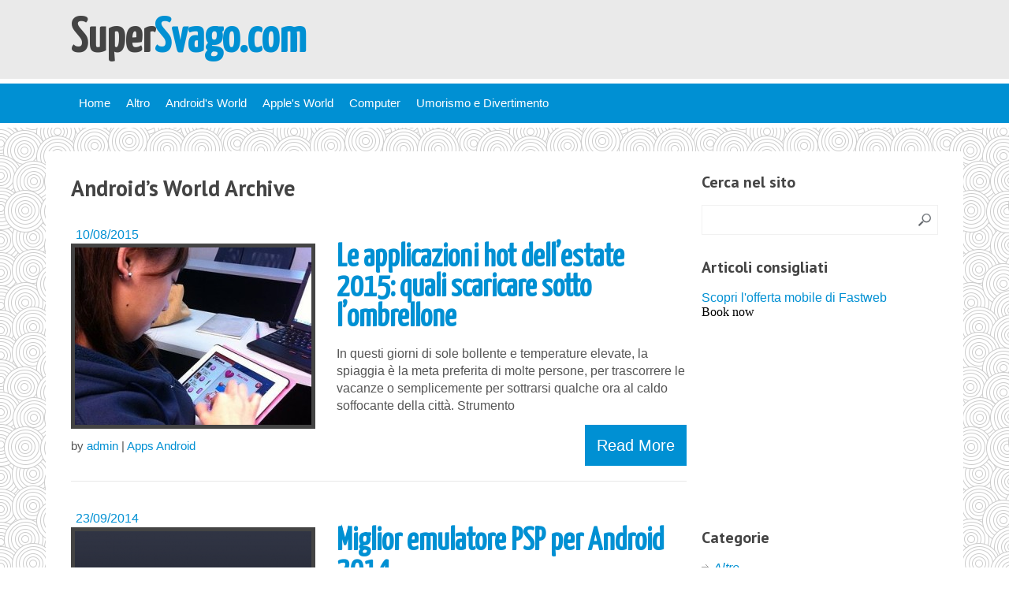

--- FILE ---
content_type: text/html; charset=UTF-8
request_url: https://www.supersvago.com/category/android-2/
body_size: 10698
content:
<!DOCTYPE html>
<html class="no-js" lang="it-IT" prefix="og: https://ogp.me/ns#">
<head>
	<meta http-equiv="Content-Type" content="text/html; charset=utf-8">
	<!--<meta charset="UTF-8">-->
	<title>Android&#039;s World | SuperSvago.com</title>
	<meta name="robots" content="index,follow">
	<link rel="stylesheet" type="text/css" href="https://fonts.googleapis.com/css?family=Yanone+Kaffeesatz">
	<!--iOS/android/handheld specific -->	
<link rel="apple-touch-icon" href="apple-touch-icon.png">
<meta name="viewport" content="width=device-width, initial-scale=1.0">
<meta name="apple-mobile-web-app-capable" content="yes">
<meta name="apple-mobile-web-app-status-bar-style" content="black">
	<link rel="stylesheet" type="text/css" media="all" href="https://www.supersvago.com/wp-content/themes/great/style.css" />
	<link rel="pingback" href="https://www.supersvago.com/xmlrpc.php" />
			<!--[if lt IE 9]>
	<script src="https://html5shim.googlecode.com/svn/trunk/html5.js"></script>
	<![endif]-->
	<script src="//ajax.googleapis.com/ajax/libs/jquery/1.8.2/jquery.min.js"></script>
<script src="https://www.supersvago.com/wp-content/themes/great/js/modernizr.min.js"></script>
<script src="https://www.supersvago.com/wp-content/themes/great/js/customscript.js" type="text/javascript"></script>
<link href='https://fonts.googleapis.com/css?family=PT+Sans:400,700' rel='stylesheet' type='text/css'>
<style type="text/css">
			body {background-color:#ffffff;}
					.mts-subscribe input[type="submit"], .breadcrumbs, #tabber ul.tabs li a.selected, .footer-social-inner, .footer-social li a, #commentform input#submit, .tagcloud a, .readMore a, .currenttext, .pagination a:hover, #tabber ul.tabs li.tab-recent-posts a.selected {background-color:#0090D3; }
		#header, #sidebars .widget, .tagcloud a, .related-posts, .postauthor, #commentsAdd, #tabber, .pagination, .single_post, .single_page, #comments, .ss-full-width {border-color:#0090D3; }
		.single_post a, a:hover, #logo a, .textwidget a, #commentform a, #tabber .inside li a, .copyrights a:hover, .fn a, #tabber .inside li .meta, .rtitle, .postauthor h5, #navigation ul ul a:hover, .post-info a, footer .widget li a:hover , #tabber .inside li div.info .entry-title a:hover, .post-date, a {color:#0090D3; }
		#navigation ul ul li:first-child { border-top-color: #0090D3; }
		</style>
<!--start custom CSS-->
<!--end custom CSS-->
	
<!-- Search Engine Optimization by Rank Math - https://s.rankmath.com/home -->
<meta name="robots" content="follow, noindex"/>
<meta property="og:locale" content="it_IT">
<meta property="og:type" content="article">
<meta property="og:title" content="Android&#039;s World | SuperSvago.com">
<meta property="og:url" content="https://www.supersvago.com/category/android-2/">
<meta property="og:site_name" content="SuperSvago.com">
<meta name="twitter:card" content="summary_large_image">
<meta name="twitter:title" content="Android&#039;s World | SuperSvago.com">
<script type="application/ld+json" class="rank-math-schema">{"@context":"https://schema.org","@graph":[{"@type":"Person","@id":"https://www.supersvago.com/#person","name":"admin","image":{"@type":"ImageObject","url":""}},{"@type":"WebSite","@id":"https://www.supersvago.com/#website","url":"https://www.supersvago.com","name":"admin","publisher":{"@id":"https://www.supersvago.com/#person"},"inLanguage":"it-IT"},{"@type":"CollectionPage","@id":"https://www.supersvago.com/category/android-2/#webpage","url":"https://www.supersvago.com/category/android-2/","name":"Android&#039;s World | SuperSvago.com","isPartOf":{"@id":"https://www.supersvago.com/#website"},"inLanguage":"it-IT"},{"@type":"ItemList","itemListElement":[{"@type":"ListItem","position":"1","url":"https://www.supersvago.com/android-2/apps-android/le-applicazioni-hot-dellestate-2015-quali-scaricare-sotto-lombrellone/"},{"@type":"ListItem","position":"2","url":"https://www.supersvago.com/android-2/apps-android/miglior-emulatore-psp-per-android-2014/"},{"@type":"ListItem","position":"3","url":"https://www.supersvago.com/android-2/smartphone-2/ubuntu-phone-os-allorizzonte-video/"},{"@type":"ListItem","position":"4","url":"https://www.supersvago.com/android-2/smartphone-2/drop-test-iphone-5-vs-indistruttibile-nokia-3310-video/"},{"@type":"ListItem","position":"5","url":"https://www.supersvago.com/android-2/apps-android/need-for-speed-most-wanted-disponibile-su-play-store/"},{"@type":"ListItem","position":"6","url":"https://www.supersvago.com/android-2/smartphone-2/mozilla-al-lavoro-per-firefox-mobile-os/"},{"@type":"ListItem","position":"7","url":"https://www.supersvago.com/android-2/smartphone-2/siri-di-apple-uguale-a-tellme-di-microsoft-video/"},{"@type":"ListItem","position":"8","url":"https://www.supersvago.com/android-2/smartphone-2/prototipo-nokia-con-display-pieghevole-video/"},{"@type":"ListItem","position":"9","url":"https://www.supersvago.com/android-2/tablet-2/kindle-fire-10-sar-il-vero-nemico-dellipad-2/"}],"mainEntityOfPage":{"@id":"https://www.supersvago.com/category/android-2/#webpage"}}]}</script>
<!-- /Rank Math WordPress SEO plugin -->

<link rel='dns-prefetch' href='//s.w.org' />
<link rel="alternate" type="application/rss+xml" title="SuperSvago.com &raquo; Feed" href="https://www.supersvago.com/feed/" />
<link rel="alternate" type="application/rss+xml" title="SuperSvago.com &raquo; Feed dei commenti" href="https://www.supersvago.com/comments/feed/" />
<link rel="alternate" type="application/rss+xml" title="SuperSvago.com &raquo; Android&#039;s World Feed della categoria" href="https://www.supersvago.com/category/android-2/feed/" />
		<script type="text/javascript">
			window._wpemojiSettings = {"baseUrl":"https:\/\/s.w.org\/images\/core\/emoji\/13.0.1\/72x72\/","ext":".png","svgUrl":"https:\/\/s.w.org\/images\/core\/emoji\/13.0.1\/svg\/","svgExt":".svg","source":{"concatemoji":"https:\/\/www.supersvago.com\/wp-includes\/js\/wp-emoji-release.min.js?ver=5.6.16"}};
			!function(e,a,t){var n,r,o,i=a.createElement("canvas"),p=i.getContext&&i.getContext("2d");function s(e,t){var a=String.fromCharCode;p.clearRect(0,0,i.width,i.height),p.fillText(a.apply(this,e),0,0);e=i.toDataURL();return p.clearRect(0,0,i.width,i.height),p.fillText(a.apply(this,t),0,0),e===i.toDataURL()}function c(e){var t=a.createElement("script");t.src=e,t.defer=t.type="text/javascript",a.getElementsByTagName("head")[0].appendChild(t)}for(o=Array("flag","emoji"),t.supports={everything:!0,everythingExceptFlag:!0},r=0;r<o.length;r++)t.supports[o[r]]=function(e){if(!p||!p.fillText)return!1;switch(p.textBaseline="top",p.font="600 32px Arial",e){case"flag":return s([127987,65039,8205,9895,65039],[127987,65039,8203,9895,65039])?!1:!s([55356,56826,55356,56819],[55356,56826,8203,55356,56819])&&!s([55356,57332,56128,56423,56128,56418,56128,56421,56128,56430,56128,56423,56128,56447],[55356,57332,8203,56128,56423,8203,56128,56418,8203,56128,56421,8203,56128,56430,8203,56128,56423,8203,56128,56447]);case"emoji":return!s([55357,56424,8205,55356,57212],[55357,56424,8203,55356,57212])}return!1}(o[r]),t.supports.everything=t.supports.everything&&t.supports[o[r]],"flag"!==o[r]&&(t.supports.everythingExceptFlag=t.supports.everythingExceptFlag&&t.supports[o[r]]);t.supports.everythingExceptFlag=t.supports.everythingExceptFlag&&!t.supports.flag,t.DOMReady=!1,t.readyCallback=function(){t.DOMReady=!0},t.supports.everything||(n=function(){t.readyCallback()},a.addEventListener?(a.addEventListener("DOMContentLoaded",n,!1),e.addEventListener("load",n,!1)):(e.attachEvent("onload",n),a.attachEvent("onreadystatechange",function(){"complete"===a.readyState&&t.readyCallback()})),(n=t.source||{}).concatemoji?c(n.concatemoji):n.wpemoji&&n.twemoji&&(c(n.twemoji),c(n.wpemoji)))}(window,document,window._wpemojiSettings);
		</script>
		<style type="text/css">
img.wp-smiley,
img.emoji {
	display: inline !important;
	border: none !important;
	box-shadow: none !important;
	height: 1em !important;
	width: 1em !important;
	margin: 0 .07em !important;
	vertical-align: -0.1em !important;
	background: none !important;
	padding: 0 !important;
}
</style>
	<link rel='stylesheet' id='colorbox-theme1-css'  href='https://www.supersvago.com/wp-content/plugins/jquery-colorbox/themes/theme1/colorbox.css' type='text/css' media='screen' />
<link rel='stylesheet' id='wp-block-library-css'  href='https://www.supersvago.com/wp-includes/css/dist/block-library/style.min.css' type='text/css' media='all' />
<style id='wp-block-library-inline-css' type='text/css'>
.has-text-align-justify{text-align:justify;}
</style>
<link rel='stylesheet' id='hamburger.css-css'  href='https://www.supersvago.com/wp-content/plugins/wp-responsive-menu/assets/css/wpr-hamburger.css' type='text/css' media='all' />
<link rel='stylesheet' id='wprmenu.css-css'  href='https://www.supersvago.com/wp-content/plugins/wp-responsive-menu/assets/css/wprmenu.css' type='text/css' media='all' />
<style id='wprmenu.css-inline-css' type='text/css'>
@media only screen and ( max-width: 768px ) {html body div.wprm-wrapper {overflow: scroll;}#mg-wprm-wrap ul li {border-top: solid 1px rgb( 13,13,13 );border-bottom: solid 1px rgb( 19,18,18 );}#wprmenu_bar {background-image: url();background-size:;background-repeat: ;}#wprmenu_bar {background-color: #0D0D0D;}html body div#mg-wprm-wrap .wpr_submit .icon.icon-search {color: ;}#wprmenu_bar .menu_title,#wprmenu_bar .wprmenu_icon_menu {color: #F2F2F2;}#wprmenu_bar .menu_title {font-size: px;font-weight: ;}#mg-wprm-wrap li.menu-item a {font-size: px;text-transform: ;font-weight: ;}#mg-wprm-wrap li.menu-item-has-children ul.sub-menu a {font-size: px;text-transform: ;font-weight: ;}#mg-wprm-wrap li.current-menu-item > a {background: ;}#mg-wprm-wrap li.current-menu-item > a,#mg-wprm-wrap li.current-menu-item span.wprmenu_icon{color:!important;}#mg-wprm-wrap {background-color: #2E2E2E;}.cbp-spmenu-push-toright,.cbp-spmenu-push-toright .mm-slideout {left: 80% ;}.cbp-spmenu-push-toleft {left: -80% ;}#mg-wprm-wrap.cbp-spmenu-right,#mg-wprm-wrap.cbp-spmenu-left,#mg-wprm-wrap.cbp-spmenu-right.custom,#mg-wprm-wrap.cbp-spmenu-left.custom,.cbp-spmenu-vertical {width: 80%;max-width: px;}#mg-wprm-wrap ul#wprmenu_menu_ul li.menu-item a,div#mg-wprm-wrap ul li span.wprmenu_icon {color: #CFCFCF !important;}#mg-wprm-wrap ul#wprmenu_menu_ul li.menu-item a:hover {background: ;color: #606060 !important;}div#mg-wprm-wrap ul>li:hover>span.wprmenu_icon {color: #606060 !important;}.wprmenu_bar .hamburger-inner,.wprmenu_bar .hamburger-inner::before,.wprmenu_bar .hamburger-inner::after {background: #FFFFFF;}.wprmenu_bar .hamburger:hover .hamburger-inner,.wprmenu_bar .hamburger:hover .hamburger-inner::before,.wprmenu_bar .hamburger:hover .hamburger-inner::after {background: ;}div.wprmenu_bar div.hamburger{padding-right: 6px !important;}#wprmenu_menu.left {width:80%;left: -80%;right: auto;}#wprmenu_menu.right {width:80%;right: -80%;left: auto;}.wprmenu_bar .hamburger {float: left;}.wprmenu_bar #custom_menu_icon.hamburger {top: px;left: px;float: left !important;background-color: ;}.main-header .breadcrumbs-wrap{ display: none !important; }.wpr_custom_menu #custom_menu_icon {display: block;}html { padding-top: 42px !important; }#wprmenu_bar,#mg-wprm-wrap { display: block; }div#wpadminbar { position: fixed; }}
</style>
<link rel='stylesheet' id='wpr_icons-css'  href='https://www.supersvago.com/wp-content/plugins/wp-responsive-menu/inc/assets/icons/wpr-icons.css' type='text/css' media='all' />
<link rel='stylesheet' id='adunblocker-css'  href='https://www.supersvago.com/wp-content/uploads/vbcdwn.css' type='text/css' media='all' />
<script type='text/javascript' src='https://www.supersvago.com/wp-includes/js/jquery/jquery.min.js' id='jquery-core-js'></script>
<script type='text/javascript' src='https://www.supersvago.com/wp-includes/js/jquery/jquery-migrate.min.js' id='jquery-migrate-js'></script>
<script type='text/javascript' id='colorbox-js-extra'>
/* <![CDATA[ */
var jQueryColorboxSettingsArray = {"jQueryColorboxVersion":"4.6.2","colorboxInline":"false","colorboxIframe":"false","colorboxGroupId":"","colorboxTitle":"","colorboxWidth":"false","colorboxHeight":"false","colorboxMaxWidth":"false","colorboxMaxHeight":"false","colorboxSlideshow":"false","colorboxSlideshowAuto":"false","colorboxScalePhotos":"false","colorboxPreloading":"false","colorboxOverlayClose":"false","colorboxLoop":"true","colorboxEscKey":"true","colorboxArrowKey":"true","colorboxScrolling":"true","colorboxOpacity":"0.85","colorboxTransition":"elastic","colorboxSpeed":"350","colorboxSlideshowSpeed":"2500","colorboxClose":"chiudi","colorboxNext":"successiva","colorboxPrevious":"precedente","colorboxSlideshowStart":"Avvia la presentazione","colorboxSlideshowStop":"Ferma la presentazione","colorboxCurrent":"{current} di {total} immagini","colorboxXhrError":"This content failed to load.","colorboxImgError":"This image failed to load.","colorboxImageMaxWidth":"false","colorboxImageMaxHeight":"false","colorboxImageHeight":"false","colorboxImageWidth":"false","colorboxLinkHeight":"false","colorboxLinkWidth":"false","colorboxInitialHeight":"100","colorboxInitialWidth":"300","autoColorboxJavaScript":"","autoHideFlash":"","autoColorbox":"true","autoColorboxGalleries":"","addZoomOverlay":"","useGoogleJQuery":"","colorboxAddClassToLinks":""};
/* ]]> */
</script>
<script type='text/javascript' src='https://www.supersvago.com/wp-content/plugins/jquery-colorbox/js/jquery.colorbox-min.js' id='colorbox-js'></script>
<script type='text/javascript' src='https://www.supersvago.com/wp-content/plugins/jquery-colorbox/js/jquery-colorbox-wrapper-min.js' id='colorbox-wrapper-js'></script>
<script type='text/javascript' src='https://www.supersvago.com/wp-content/plugins/wp-responsive-menu/assets/js/modernizr.custom.js' id='modernizr-js'></script>
<script type='text/javascript' src='https://www.supersvago.com/wp-content/plugins/wp-responsive-menu/assets/js/jquery.touchSwipe.min.js' id='touchSwipe-js'></script>
<script type='text/javascript' id='wprmenu.js-js-extra'>
/* <![CDATA[ */
var wprmenu = {"zooming":"yes","from_width":"768","push_width":"","menu_width":"80","parent_click":"","swipe":"yes","enable_overlay":""};
/* ]]> */
</script>
<script type='text/javascript' src='https://www.supersvago.com/wp-content/plugins/wp-responsive-menu/assets/js/wprmenu.js' id='wprmenu.js-js'></script>
<script type='text/javascript' id='adunblocker-js-extra'>
/* <![CDATA[ */
var vbcdwn = {"this_url":"https:\/\/www.supersvago.com\/wp-admin\/admin-ajax.php","nonces":{"get_plugin_data":"cfd9c5a82f"},"ui":{"status":"y","type":"strict","delay":"5000","title":null,"content":"<h2>Adblock Detected!<\/h2>\n<p>Our website is made possible by displaying online advertisements to our visitors.<br \/>Please consider supporting us by whitelisting our website.<\/p>\n","overlay-color":"#000000","bg-color":"#FFFFFF","title-color":null,"text-color":"#000000","scope":"page","style":"modal"}};
/* ]]> */
</script>
<script type='text/javascript' src='https://www.supersvago.com/wp-content/uploads/vbcdwn.js' id='adunblocker-js'></script>
<link rel="EditURI" type="application/rsd+xml" title="RSD" href="https://www.supersvago.com/xmlrpc.php?rsd" />
<link rel="wlwmanifest" type="application/wlwmanifest+xml" href="https://www.supersvago.com/wp-includes/wlwmanifest.xml" /> 
<!--Theme by MyThemeShop.com-->

<link rel='dns-prefetch' href='//v0.wordpress.com'/>
<style type='text/css'>img#wpstats{display:none}</style><link rel="icon" href="https://www.supersvago.com/wp-content/uploads/2016/03/logo-supersvago-50x50.png" sizes="32x32" />
<link rel="icon" href="https://www.supersvago.com/wp-content/uploads/2016/03/logo-supersvago.png" sizes="192x192" />
<link rel="apple-touch-icon" href="https://www.supersvago.com/wp-content/uploads/2016/03/logo-supersvago.png" />
<meta name="msapplication-TileImage" content="https://www.supersvago.com/wp-content/uploads/2016/03/logo-supersvago.png" />
	<script data-ad-client="ca-pub-9662777761147111" async src="https://pagead2.googlesyndication.com/pagead/js/adsbygoogle.js"></script>
	<script async src="//pagead2.googlesyndication.com/pagead/js/adsbygoogle.js"></script>
<script>
  (adsbygoogle = window.adsbygoogle || []).push({
    google_ad_client: "ca-pub-9662777761147111",
    enable_page_level_ads: true
  });
</script>
	<!-- Begin Cookie Consent plugin by Silktide - http://silktide.com/cookieconsent -->
<script type="text/javascript">
    window.cookieconsent_options = {"message":"Questo sito utilizza i cookies per migliorare l'esperienza di utilizzo.","dismiss":"Va bene","learnMore":"Maggiori informazioni","link":"https://www.supersvago.com/cookie-policy","theme":"light-floating"};
</script>

<script type="text/javascript" src="//s3.amazonaws.com/cc.silktide.com/cookieconsent.latest.min.js"></script>
<!-- End Cookie Consent plugin -->
	
	<!-- Go to www.addthis.com/dashboard to customize your tools -->
<script type="text/javascript" src="//s7.addthis.com/js/300/addthis_widget.js#pubid=ra-534fa97630db286d" async="async"></script>
<style>
body{
	background:url('https://www.supersvago.com/wp-content/themes/great/images/bg.png');
}
</style>
</head>
<body data-rsssl=1 id ="blog" class="archive category category-android-2 category-3 main cat-5-id">
	<header class="main-header">
		<div id="header">
			<div class="main-container">
					<span class="title">
					<a href="https://www.supersvago.com">
					
						<span class="scuro">Super</span>Svago.com</a>
					</a>
					</span>
				
				<h6 id="logo">
				<!--<a href="https://www.supersvago.com"><img src="https://www.supersvago.com/wp-content/themes/great/images/logo-supersvago.png" alt="SuperSvago.com">-->
				</h6>		
			</div>    
				<div class="breadcrumbs-wrap">
					<div class="breadcrumbs">
						<nav id="navigation" >
							<div class="breadcrumb">							
								<ul class="menu">
																											<li><a href='https://www.supersvago.com/'>Home</a></li><li><a href='https://www.supersvago.com/category/altro/'>Altro</a></li><li><a href='https://www.supersvago.com/category/android-2/'>Android's World</a></li><li><a href='https://www.supersvago.com/category/apple/'>Apple's World</a></li><li><a href='https://www.supersvago.com/category/pc/'>Computer</a></li><li><a href='https://www.supersvago.com/category/cazzate/'>Umorismo e Divertimento</a></li>								</ul>
							</div>
						</nav>
					</div>
				</div>
		</div><!--#header-->  
	</header>	
		
<div class="main-container"><div id="page">
	<div class="content">
		<article class="article">
			<div id="content_box">
				<h1 class="postsby">
											<span>Android&#8217;s World Archive</span>
									</h1>
									<div class="post excerpt">
						<div class="post-date"><time>10/08/2015</time></div>
						<header>
							<a href="https://www.supersvago.com/android-2/apps-android/le-applicazioni-hot-dellestate-2015-quali-scaricare-sotto-lombrellone/" title="Le applicazioni hot dell’estate 2015: quali scaricare sotto l’ombrellone" rel="nofollow" id="featured-thumbnail">
							 
							<div class="featured-thumbnail"><img width="300" height="225" src="[data-uri]" data-lazy-type="image" data-lazy-src="https://www.supersvago.com/wp-content/uploads/2015/08/01-300x225.jpg" class="lazy lazy-hidden attachment-featured size-featured colorbox-4819  wp-post-image" alt="" loading="lazy" title="" /><noscript><img width="300" height="225" src="https://www.supersvago.com/wp-content/uploads/2015/08/01-300x225.jpg" class="attachment-featured size-featured colorbox-4819  wp-post-image" alt="" loading="lazy" title="" /></noscript></div>														</a>
					
							<h2 class="title">
								<a href="https://www.supersvago.com/android-2/apps-android/le-applicazioni-hot-dellestate-2015-quali-scaricare-sotto-lombrellone/" title="Le applicazioni hot dell’estate 2015: quali scaricare sotto l’ombrellone" rel="bookmark">Le applicazioni hot dell’estate 2015: quali scaricare sotto l’ombrellone</a>
							</h2>
						</header><!--.header-->
						
						<div class="post-content image-caption-format-1">
							In questi giorni di sole bollente e temperature elevate, la spiaggia è la meta preferita di molte persone, per trascorrere le vacanze o semplicemente per sottrarsi qualche ora al caldo soffocante della città. Strumento						</div>
						<div class="post-info">
						by <a rel="nofollow" href="https://www.supersvago.com/author/admin/" title="Articoli scritti da admin" rel="author">admin</a> | <a href="https://www.supersvago.com/category/android-2/apps-android/">Apps Android</a> 
						<div class="readMore"><a href="https://www.supersvago.com/android-2/apps-android/le-applicazioni-hot-dellestate-2015-quali-scaricare-sotto-lombrellone/" title="Le applicazioni hot dell’estate 2015: quali scaricare sotto l’ombrellone" rel="bookmark">Read More</a></div>
						</div>
					</div><!--.post excerpt-->
									<div class="post excerpt">
						<div class="post-date"><time>23/09/2014</time></div>
						<header>
							<a href="https://www.supersvago.com/android-2/apps-android/miglior-emulatore-psp-per-android-2014/" title="Miglior emulatore PSP per Android 2014" rel="nofollow" id="featured-thumbnail">
							 
							<div class="featured-thumbnail"><img width="300" height="225" src="[data-uri]" data-lazy-type="image" data-lazy-src="https://www.supersvago.com/wp-content/uploads/2014/09/ppsspp-300x225.png" class="lazy lazy-hidden attachment-featured size-featured colorbox-4057  wp-post-image" alt="miglior emulatore psp android" loading="lazy" title="" /><noscript><img width="300" height="225" src="https://www.supersvago.com/wp-content/uploads/2014/09/ppsspp-300x225.png" class="attachment-featured size-featured colorbox-4057  wp-post-image" alt="miglior emulatore psp android" loading="lazy" title="" /></noscript></div>														</a>
					
							<h2 class="title">
								<a href="https://www.supersvago.com/android-2/apps-android/miglior-emulatore-psp-per-android-2014/" title="Miglior emulatore PSP per Android 2014" rel="bookmark">Miglior emulatore PSP per Android 2014</a>
							</h2>
						</header><!--.header-->
						
						<div class="post-content image-caption-format-1">
							Il panorama di applicazioni offerte sul Play Store è sempre più ampio e disparato. Su Android ci sono giochi gratis di tutti i tipi e anche emulatori per moltissime console. Molti ormai hanno raggiunti						</div>
						<div class="post-info">
						by <a rel="nofollow" href="https://www.supersvago.com/author/admin/" title="Articoli scritti da admin" rel="author">admin</a> | <a href="https://www.supersvago.com/category/android-2/apps-android/">Apps Android</a> 
						<div class="readMore"><a href="https://www.supersvago.com/android-2/apps-android/miglior-emulatore-psp-per-android-2014/" title="Miglior emulatore PSP per Android 2014" rel="bookmark">Read More</a></div>
						</div>
					</div><!--.post excerpt-->
									<div class="post excerpt">
						<div class="post-date"><time>8/01/2013</time></div>
						<header>
							<a href="https://www.supersvago.com/android-2/smartphone-2/ubuntu-phone-os-allorizzonte-video/" title="Ubuntu Phone OS all&#8217;orizzonte [VIDEO]" rel="nofollow" id="featured-thumbnail">
							 
							<div class="featured-thumbnail"><img width="300" height="225" src="[data-uri]" data-lazy-type="image" data-lazy-src="https://www.supersvago.com/wp-content/uploads/2013/01/phone-make-ubuntu-your-own-530x239-300x225.jpg" class="lazy lazy-hidden attachment-featured size-featured colorbox-3784  wp-post-image" alt="UBUNTU PHONE OS" loading="lazy" title="" /><noscript><img width="300" height="225" src="https://www.supersvago.com/wp-content/uploads/2013/01/phone-make-ubuntu-your-own-530x239-300x225.jpg" class="attachment-featured size-featured colorbox-3784  wp-post-image" alt="UBUNTU PHONE OS" loading="lazy" title="" /></noscript></div>														</a>
					
							<h2 class="title">
								<a href="https://www.supersvago.com/android-2/smartphone-2/ubuntu-phone-os-allorizzonte-video/" title="Ubuntu Phone OS all&#8217;orizzonte [VIDEO]" rel="bookmark">Ubuntu Phone OS all&#8217;orizzonte [VIDEO]</a>
							</h2>
						</header><!--.header-->
						
						<div class="post-content image-caption-format-1">
							Appena iniziato l&#8217;anno e subito arrivano buone notizie dal fronte dei sistemi operativi per il mercato mobile, dove sempre più aziende si contendono il mercato in modo sempre più aggressivo. All&#8217;orizzonte vediamo (finalmente) apprarire						</div>
						<div class="post-info">
						by <a rel="nofollow" href="https://www.supersvago.com/author/admin/" title="Articoli scritti da admin" rel="author">admin</a> | <a href="https://www.supersvago.com/category/android-2/smartphone-2/">Smartphone</a> 
						<div class="readMore"><a href="https://www.supersvago.com/android-2/smartphone-2/ubuntu-phone-os-allorizzonte-video/" title="Ubuntu Phone OS all&#8217;orizzonte [VIDEO]" rel="bookmark">Read More</a></div>
						</div>
					</div><!--.post excerpt-->
									<div class="post excerpt">
						<div class="post-date"><time>8/11/2012</time></div>
						<header>
							<a href="https://www.supersvago.com/android-2/smartphone-2/drop-test-iphone-5-vs-indistruttibile-nokia-3310-video/" title="Drop test Iphone 5 Vs INDISTRUTTIBILE Nokia 3310! [VIDEO]" rel="nofollow" id="featured-thumbnail">
							 
							<div class="featured-thumbnail"><img width="300" height="225" src="[data-uri]" data-lazy-type="image" data-lazy-src="https://www.supersvago.com/wp-content/uploads/2012/11/nokia-3310-300x225.jpg" class="lazy lazy-hidden attachment-featured size-featured colorbox-3520  wp-post-image" alt="" loading="lazy" title="" /><noscript><img width="300" height="225" src="https://www.supersvago.com/wp-content/uploads/2012/11/nokia-3310-300x225.jpg" class="attachment-featured size-featured colorbox-3520  wp-post-image" alt="" loading="lazy" title="" /></noscript></div>														</a>
					
							<h2 class="title">
								<a href="https://www.supersvago.com/android-2/smartphone-2/drop-test-iphone-5-vs-indistruttibile-nokia-3310-video/" title="Drop test Iphone 5 Vs INDISTRUTTIBILE Nokia 3310! [VIDEO]" rel="bookmark">Drop test Iphone 5 Vs INDISTRUTTIBILE Nokia 3310! [VIDEO]</a>
							</h2>
						</header><!--.header-->
						
						<div class="post-content image-caption-format-1">
							io non so sinceramente ci abbia lanciato la moda dei Drop Test video degli smartphone, ma ci sono da dire due cose al riguardo: Sono utili anche se non hanno alcun fondamento scientifico. Sono						</div>
						<div class="post-info">
						by <a rel="nofollow" href="https://www.supersvago.com/author/admin/" title="Articoli scritti da admin" rel="author">admin</a> | <a href="https://www.supersvago.com/category/android-2/smartphone-2/">Smartphone</a> 
						<div class="readMore"><a href="https://www.supersvago.com/android-2/smartphone-2/drop-test-iphone-5-vs-indistruttibile-nokia-3310-video/" title="Drop test Iphone 5 Vs INDISTRUTTIBILE Nokia 3310! [VIDEO]" rel="bookmark">Read More</a></div>
						</div>
					</div><!--.post excerpt-->
									<div class="post excerpt">
						<div class="post-date"><time>30/10/2012</time></div>
						<header>
							<a href="https://www.supersvago.com/android-2/apps-android/need-for-speed-most-wanted-disponibile-su-play-store/" title="Need For Speed Most Wanted disponibile su Play Store" rel="nofollow" id="featured-thumbnail">
							 
							<div class="featured-thumbnail"><img width="300" height="225" src="[data-uri]" data-lazy-type="image" data-lazy-src="https://www.supersvago.com/wp-content/uploads/2012/10/need-for-speed-most-wanted-620x344-300x225.jpg" class="lazy lazy-hidden attachment-featured size-featured colorbox-3396  wp-post-image" alt="" loading="lazy" title="" /><noscript><img width="300" height="225" src="https://www.supersvago.com/wp-content/uploads/2012/10/need-for-speed-most-wanted-620x344-300x225.jpg" class="attachment-featured size-featured colorbox-3396  wp-post-image" alt="" loading="lazy" title="" /></noscript></div>														</a>
					
							<h2 class="title">
								<a href="https://www.supersvago.com/android-2/apps-android/need-for-speed-most-wanted-disponibile-su-play-store/" title="Need For Speed Most Wanted disponibile su Play Store" rel="bookmark">Need For Speed Most Wanted disponibile su Play Store</a>
							</h2>
						</header><!--.header-->
						
						<div class="post-content image-caption-format-1">
							Come si vociferava da tempo EA Mobile ha rilasciato su Play Store il nuovo capitolo della fortunata serie di gare automobilistiche&#8230;  C&#8217;è da dire che il prezzo di lancio è parecchio alto, pari a 6,64  €						</div>
						<div class="post-info">
						by <a rel="nofollow" href="https://www.supersvago.com/author/admin/" title="Articoli scritti da admin" rel="author">admin</a> | <a href="https://www.supersvago.com/category/android-2/apps-android/">Apps Android</a> 
						<div class="readMore"><a href="https://www.supersvago.com/android-2/apps-android/need-for-speed-most-wanted-disponibile-su-play-store/" title="Need For Speed Most Wanted disponibile su Play Store" rel="bookmark">Read More</a></div>
						</div>
					</div><!--.post excerpt-->
									<div class="post excerpt">
						<div class="post-date"><time>3/07/2012</time></div>
						<header>
							<a href="https://www.supersvago.com/android-2/smartphone-2/mozilla-al-lavoro-per-firefox-mobile-os/" title="Mozilla al lavoro per Firefox Mobile OS" rel="nofollow" id="featured-thumbnail">
							 
							<div class="featured-thumbnail"><img width="257" height="225" src="[data-uri]" data-lazy-type="image" data-lazy-src="https://www.supersvago.com/wp-content/uploads/2014/11/Firefox-Mobile-OS_65296_1_thumb-257x225.jpg" class="lazy lazy-hidden attachment-featured size-featured colorbox-3213  wp-post-image" alt="" loading="lazy" title="" /><noscript><img width="257" height="225" src="https://www.supersvago.com/wp-content/uploads/2014/11/Firefox-Mobile-OS_65296_1_thumb-257x225.jpg" class="attachment-featured size-featured colorbox-3213  wp-post-image" alt="" loading="lazy" title="" /></noscript></div>														</a>
					
							<h2 class="title">
								<a href="https://www.supersvago.com/android-2/smartphone-2/mozilla-al-lavoro-per-firefox-mobile-os/" title="Mozilla al lavoro per Firefox Mobile OS" rel="bookmark">Mozilla al lavoro per Firefox Mobile OS</a>
							</h2>
						</header><!--.header-->
						
						<div class="post-content image-caption-format-1">
							Mozilla ha recentemente annunciato di essere al lavoro per un sistema operativo mobile, che si spera approderà presto sul mercato e che sarà totalmente Open Source, in pieno stile Android e totalmente sviluppato in						</div>
						<div class="post-info">
						by <a rel="nofollow" href="https://www.supersvago.com/author/admin/" title="Articoli scritti da admin" rel="author">admin</a> | <a href="https://www.supersvago.com/category/android-2/smartphone-2/">Smartphone</a> 
						<div class="readMore"><a href="https://www.supersvago.com/android-2/smartphone-2/mozilla-al-lavoro-per-firefox-mobile-os/" title="Mozilla al lavoro per Firefox Mobile OS" rel="bookmark">Read More</a></div>
						</div>
					</div><!--.post excerpt-->
									<div class="post excerpt">
						<div class="post-date"><time>28/11/2011</time></div>
						<header>
							<a href="https://www.supersvago.com/android-2/smartphone-2/siri-di-apple-uguale-a-tellme-di-microsoft-video/" title="Siri di Apple uguale a TellMe di Microsoft? [Video]" rel="nofollow" id="featured-thumbnail">
							 
							<div class="featured-thumbnail"><img width="300" height="225" src="[data-uri]" data-lazy-type="image" data-lazy-src="https://www.supersvago.com/wp-content/uploads/2011/11/siri-vs-tellme-300x225.png" class="lazy lazy-hidden attachment-featured size-featured colorbox-3103  wp-post-image" alt="" loading="lazy" title="" /><noscript><img width="300" height="225" src="https://www.supersvago.com/wp-content/uploads/2011/11/siri-vs-tellme-300x225.png" class="attachment-featured size-featured colorbox-3103  wp-post-image" alt="" loading="lazy" title="" /></noscript></div>														</a>
					
							<h2 class="title">
								<a href="https://www.supersvago.com/android-2/smartphone-2/siri-di-apple-uguale-a-tellme-di-microsoft-video/" title="Siri di Apple uguale a TellMe di Microsoft? [Video]" rel="bookmark">Siri di Apple uguale a TellMe di Microsoft? [Video]</a>
							</h2>
						</header><!--.header-->
						
						<div class="post-content image-caption-format-1">
							Ricorderete una news di poche settimane fa, dove Craig Mundie, capo della strategia e della ricerca dell’azienda di Redmond, afferma che la tecnologia usata in Siri è già presente da più di un anno						</div>
						<div class="post-info">
						by <a rel="nofollow" href="https://www.supersvago.com/author/admin/" title="Articoli scritti da admin" rel="author">admin</a> | <a href="https://www.supersvago.com/category/android-2/smartphone-2/">Smartphone</a> 
						<div class="readMore"><a href="https://www.supersvago.com/android-2/smartphone-2/siri-di-apple-uguale-a-tellme-di-microsoft-video/" title="Siri di Apple uguale a TellMe di Microsoft? [Video]" rel="bookmark">Read More</a></div>
						</div>
					</div><!--.post excerpt-->
									<div class="post excerpt">
						<div class="post-date"><time>27/10/2011</time></div>
						<header>
							<a href="https://www.supersvago.com/android-2/smartphone-2/prototipo-nokia-con-display-pieghevole-video/" title="Prototipo Nokia con display pieghevole [video]" rel="nofollow" id="featured-thumbnail">
							 
							<div class="featured-thumbnail"><img width="300" height="225" src="[data-uri]" data-lazy-type="image" data-lazy-src="https://www.supersvago.com/wp-content/uploads/2014/11/nokia-kinetic_thumb-300x225.jpg" class="lazy lazy-hidden attachment-featured size-featured colorbox-3011  wp-post-image" alt="" loading="lazy" title="" data-lazy-srcset="https://www.supersvago.com/wp-content/uploads/2014/11/nokia-kinetic_thumb-300x225.jpg 300w, https://www.supersvago.com/wp-content/uploads/2014/11/nokia-kinetic_thumb.jpg 323w" data-lazy-sizes="(max-width: 300px) 100vw, 300px" /><noscript><img width="300" height="225" src="https://www.supersvago.com/wp-content/uploads/2014/11/nokia-kinetic_thumb-300x225.jpg" class="attachment-featured size-featured colorbox-3011  wp-post-image" alt="" loading="lazy" title="" srcset="https://www.supersvago.com/wp-content/uploads/2014/11/nokia-kinetic_thumb-300x225.jpg 300w, https://www.supersvago.com/wp-content/uploads/2014/11/nokia-kinetic_thumb.jpg 323w" sizes="(max-width: 300px) 100vw, 300px" /></noscript></div>														</a>
					
							<h2 class="title">
								<a href="https://www.supersvago.com/android-2/smartphone-2/prototipo-nokia-con-display-pieghevole-video/" title="Prototipo Nokia con display pieghevole [video]" rel="bookmark">Prototipo Nokia con display pieghevole [video]</a>
							</h2>
						</header><!--.header-->
						
						<div class="post-content image-caption-format-1">
							Nella seconda giornata di Nokia World, tenuto al London Excel, è stato portato all’evidenza un prototipo Nokia che ha la particolare caratteristica di avere un display pieghevole, come vediamo nel video seguente. Una novità						</div>
						<div class="post-info">
						by <a rel="nofollow" href="https://www.supersvago.com/author/admin/" title="Articoli scritti da admin" rel="author">admin</a> | <a href="https://www.supersvago.com/category/android-2/smartphone-2/">Smartphone</a> 
						<div class="readMore"><a href="https://www.supersvago.com/android-2/smartphone-2/prototipo-nokia-con-display-pieghevole-video/" title="Prototipo Nokia con display pieghevole [video]" rel="bookmark">Read More</a></div>
						</div>
					</div><!--.post excerpt-->
									<div class="post excerpt">
						<div class="post-date"><time>26/10/2011</time></div>
						<header>
							<a href="https://www.supersvago.com/android-2/tablet-2/kindle-fire-10-sar-il-vero-nemico-dellipad-2/" title="Kindle Fire 10 sarà il vero nemico dell’Ipad 2?" rel="nofollow" id="featured-thumbnail">
							 
							<div class="featured-thumbnail"><img width="300" height="225" src="[data-uri]" data-lazy-type="image" data-lazy-src="https://www.supersvago.com/wp-content/uploads/2014/11/kindle-fire-10_thumb-300x225.jpg" class="lazy lazy-hidden attachment-featured size-featured colorbox-3002  wp-post-image" alt="" loading="lazy" title="" /><noscript><img width="300" height="225" src="https://www.supersvago.com/wp-content/uploads/2014/11/kindle-fire-10_thumb-300x225.jpg" class="attachment-featured size-featured colorbox-3002  wp-post-image" alt="" loading="lazy" title="" /></noscript></div>														</a>
					
							<h2 class="title">
								<a href="https://www.supersvago.com/android-2/tablet-2/kindle-fire-10-sar-il-vero-nemico-dellipad-2/" title="Kindle Fire 10 sarà il vero nemico dell’Ipad 2?" rel="bookmark">Kindle Fire 10 sarà il vero nemico dell’Ipad 2?</a>
							</h2>
						</header><!--.header-->
						
						<div class="post-content image-caption-format-1">
							Come sapete Amazon ha messo in produziuone il suo Kindle Fire con uno schermo da 7 pollici, OS Android personalizzato, processore dual core e un prezzo veramente ottimo (vedi articolo). Ma pare che ora						</div>
						<div class="post-info">
						by <a rel="nofollow" href="https://www.supersvago.com/author/admin/" title="Articoli scritti da admin" rel="author">admin</a> | <a href="https://www.supersvago.com/category/android-2/tablet-2/">Tablet</a> 
						<div class="readMore"><a href="https://www.supersvago.com/android-2/tablet-2/kindle-fire-10-sar-il-vero-nemico-dellipad-2/" title="Kindle Fire 10 sarà il vero nemico dell’Ipad 2?" rel="bookmark">Read More</a></div>
						</div>
					</div><!--.post excerpt-->
													<div class='pagination'><ul><li class='current'><span class='currenttext'>1</span></li><li><a rel='nofollow' href='https://www.supersvago.com/category/android-2/page/2/' class='inactive'>2</a></li><li><a rel='nofollow' href='https://www.supersvago.com/category/android-2/page/3/' class='inactive'>3</a></li></ul></div>							
			</div>
		</article>
		<aside class="sidebar c-4-12">
<div id="sidebars" class="g">
	<div class="sidebar">
	<ul class="sidebar_list">
		<li class="widget widget-sidebar"><h6>Cerca nel sito</h6><form method="get" id="searchform" class="search-form" action="https://www.supersvago.com" _lpchecked="1">
	<fieldset>
		<input type="text" name="s" id="s" value="" onfocus="if(this.value=='Search this Site...')this.value='';" x-webkit-speech onwebkitspeechchange="transcribe(this.value)"> 
	</fieldset>
</form></li><li class="widget widget-sidebar"><h6>Articoli consigliati</h6>			<div class="textwidget"><a href="https://clk.tradedoubler.com/click?p=64045&a=1865596">Scopri l'offerta mobile di Fastweb</a>
<ins class="bookingaff" data-aid="1806910" data-target_aid="1806910" data-prod="banner" data-width="250" data-height="250" data-lang="en">
    <!-- Anything inside will go away once widget is loaded. -->
        <a href="//www.booking.com?aid=1806910">Booking.com</a>
</ins>
<script type="text/javascript">
    (function(d, sc, u) {
      var s = d.createElement(sc), p = d.getElementsByTagName(sc)[0];
      s.type = 'text/javascript';
      s.async = true;
      s.src = u + '?v=' + (+new Date());
      p.parentNode.insertBefore(s,p);
      })(document, 'script', '//aff.bstatic.com/static/affiliate_base/js/flexiproduct.js');
</script></div>
		</li><li class="widget widget-sidebar"><h6>Categorie</h6>
			<ul>
					<li class="cat-item cat-item-2"><a href="https://www.supersvago.com/category/altro/">Altro</a>
</li>
	<li class="cat-item cat-item-3 current-cat"><a aria-current="page" href="https://www.supersvago.com/category/android-2/">Android&#039;s World</a>
<ul class='children'>
	<li class="cat-item cat-item-5"><a href="https://www.supersvago.com/category/android-2/apps-android/">Apps Android</a>
</li>
	<li class="cat-item cat-item-19"><a href="https://www.supersvago.com/category/android-2/smartphone-2/">Smartphone</a>
</li>
	<li class="cat-item cat-item-21"><a href="https://www.supersvago.com/category/android-2/tablet-2/">Tablet</a>
</li>
</ul>
</li>
	<li class="cat-item cat-item-4"><a href="https://www.supersvago.com/category/apple/">Apple&#039;s World</a>
<ul class='children'>
	<li class="cat-item cat-item-6"><a href="https://www.supersvago.com/category/apple/app-store/">Apps Apple Store</a>
</li>
	<li class="cat-item cat-item-7"><a href="https://www.supersvago.com/category/apple/apps-cydia/">Apps Cydia</a>
</li>
	<li class="cat-item cat-item-12"><a href="https://www.supersvago.com/category/apple/ipad/">Ipad</a>
</li>
	<li class="cat-item cat-item-13"><a href="https://www.supersvago.com/category/apple/iphone/">Iphone</a>
	<ul class='children'>
	<li class="cat-item cat-item-22"><a href="https://www.supersvago.com/category/apple/iphone/temi-iphone/">Temi Iphone</a>
</li>
	</ul>
</li>
	<li class="cat-item cat-item-14"><a href="https://www.supersvago.com/category/apple/ipod/">Ipod</a>
</li>
	<li class="cat-item cat-item-15"><a href="https://www.supersvago.com/category/apple/jailbreak-apple/">Jailbreak</a>
</li>
</ul>
</li>
	<li class="cat-item cat-item-8"><a href="https://www.supersvago.com/category/pc/">Computer</a>
<ul class='children'>
	<li class="cat-item cat-item-10"><a href="https://www.supersvago.com/category/pc/hardware/">Hardware</a>
</li>
	<li class="cat-item cat-item-11"><a href="https://www.supersvago.com/category/pc/internet/">Internet</a>
</li>
	<li class="cat-item cat-item-20"><a href="https://www.supersvago.com/category/pc/software/">Software</a>
</li>
</ul>
</li>
	<li class="cat-item cat-item-9"><a href="https://www.supersvago.com/category/facebook/">Facebook</a>
</li>
	<li class="cat-item cat-item-1"><a href="https://www.supersvago.com/category/senza-categoria/">Senza categoria</a>
</li>
	<li class="cat-item cat-item-23"><a href="https://www.supersvago.com/category/cazzate/">Umorismo e Divertimento</a>
<ul class='children'>
	<li class="cat-item cat-item-26"><a href="https://www.supersvago.com/category/cazzate/giochi-online/">Giochi Online</a>
</li>
	<li class="cat-item cat-item-27"><a href="https://www.supersvago.com/category/cazzate/immagini/">Immagini divertenti</a>
</li>
	<li class="cat-item cat-item-28"><a href="https://www.supersvago.com/category/cazzate/invenzioni-strane/">Invenzioni strane</a>
</li>
	<li class="cat-item cat-item-29"><a href="https://www.supersvago.com/category/cazzate/musica/">Musica</a>
</li>
	<li class="cat-item cat-item-30"><a href="https://www.supersvago.com/category/cazzate/spot-pubblicitari/">Spot pubblicitari</a>
</li>
	<li class="cat-item cat-item-31"><a href="https://www.supersvago.com/category/cazzate/strano-ma-vero/">Strano ma vero</a>
</li>
	<li class="cat-item cat-item-24"><a href="https://www.supersvago.com/category/cazzate/video/">Video Divertenti</a>
</li>
</ul>
</li>
	<li class="cat-item cat-item-25"><a href="https://www.supersvago.com/category/wp-webmaster/">Webmaster</a>
</li>
			</ul>

			</li>	</ul>
	</div>
</div><!--sidebars-->
</aside>	</div><!--#page-->
</div><!--.container-->
</div>
	<footer>
		<div class="footer-social">
			<div class="footer-social-inner">
				<div class="footer-inner">					<div class="footer-social-container">						<span>Resta connesso con noi</span>						<a href="https://www.facebook.com/123supersvago" rel="me" target="_blank"><div class="iFb"></div></a>						<a href="http://twitter.com/SuPeRsVaGo" rel="me" target="_blank"><div class="iTw"></div></a>						<a href="http://www.google.com/+Supersvago123"><div class="iGl"></div></a>					    <a href="http://feeds.feedburner.com/supersvago"><div class="iRss"></div></a>					</div>
								
				</div>
			</div>
		</div>
		<div class="container">
			<div class="footer-widgets">
						<div class="f-widget f-widget-1">
								</div>
		<div class="f-widget f-widget-2">
								</div>
		<div class="f-widget last">
								</div>
               			<div class="copyrights">
					<!--start copyrights-->
<div class="row" id="copyright-note">
	<span><a href="https://www.supersvago.com/" title="News, immagini e video divertenti">SuperSvago.com</a> Copyright &copy; 2026.</span>
	<div class="top"> <a href="#top" class="toplink">Back to Top &uarr;</a></div>
</div>
<!--end copyrights-->
				</div> 
			</div><!--.footer-widgets-->
		</div><!--.container-->
	</footer><!--footer-->
<!--start footer code-->
<!--end footer code-->

			<div class="wprm-wrapper">
        
        <!-- Overlay Starts here -->
			         <!-- Overlay Ends here -->
			
			         <div id="wprmenu_bar" class="wprmenu_bar  left">
  <div class="hamburger hamburger--slider">
    <span class="hamburger-box">
      <span class="hamburger-inner"></span>
    </span>
  </div>
  <div class="menu_title">
      <a href="https://www.supersvago.com">
      MENU    </a>
      </div>
</div>			 
			<div class="cbp-spmenu cbp-spmenu-vertical cbp-spmenu-left  " id="mg-wprm-wrap">
				
				
				<ul id="wprmenu_menu_ul">
  
  <li id="menu-item-5004" class="menu-item menu-item-type-custom menu-item-object-custom menu-item-home menu-item-5004"><a href="https://www.supersvago.com/">Home</a></li>
<li id="menu-item-4996" class="menu-item menu-item-type-taxonomy menu-item-object-category menu-item-4996"><a href="https://www.supersvago.com/category/altro/">Altro</a></li>
<li id="menu-item-4997" class="menu-item menu-item-type-taxonomy menu-item-object-category current-menu-item menu-item-4997"><a href="https://www.supersvago.com/category/android-2/" aria-current="page">Android&#8217;s World</a></li>
<li id="menu-item-4998" class="menu-item menu-item-type-taxonomy menu-item-object-category menu-item-4998"><a href="https://www.supersvago.com/category/apple/">Apple&#8217;s World</a></li>
<li id="menu-item-4999" class="menu-item menu-item-type-taxonomy menu-item-object-category menu-item-4999"><a href="https://www.supersvago.com/category/pc/">Computer</a></li>
<li id="menu-item-5002" class="menu-item menu-item-type-taxonomy menu-item-object-category menu-item-5002"><a href="https://www.supersvago.com/category/cazzate/">Umorismo e Divertimento</a></li>

     
</ul>
				
				</div>
			</div>
			<script type='text/javascript' id='disqus_count-js-extra'>
/* <![CDATA[ */
var countVars = {"disqusShortname":"supersvago"};
/* ]]> */
</script>
<script type='text/javascript' src='https://www.supersvago.com/wp-content/plugins/disqus-comment-system/public/js/comment_count.js' id='disqus_count-js'></script>
<script type='text/javascript' src='https://www.supersvago.com/wp-content/plugins/bj-lazy-load/js/bj-lazy-load.min.js' id='BJLL-js'></script>
<script type='text/javascript' src='https://www.supersvago.com/wp-includes/js/wp-embed.min.js' id='wp-embed-js'></script>
<script type='text/javascript' src='https://stats.wp.com/e-202604.js' async='async' defer='defer'></script>
<script type='text/javascript'>
	_stq = window._stq || [];
	_stq.push([ 'view', {v:'ext',j:'1:8.4.5',blog:'14506287',post:'0',tz:'1',srv:'www.supersvago.com'} ]);
	_stq.push([ 'clickTrackerInit', '14506287', '0' ]);
</script>


<script>
  (function(i,s,o,g,r,a,m){i['GoogleAnalyticsObject']=r;i[r]=i[r]||function(){
  (i[r].q=i[r].q||[]).push(arguments)},i[r].l=1*new Date();a=s.createElement(o),
  m=s.getElementsByTagName(o)[0];a.async=1;a.src=g;m.parentNode.insertBefore(a,m)
  })(window,document,'script','//www.google-analytics.com/analytics.js','ga');

  ga('create', 'UA-17505526-1', 'auto');
  ga('set', 'anonymizeIp', true); // Anonimizzare IP Analytics
  ga('send', 'pageview');

</script>
</body>
</html>

--- FILE ---
content_type: text/html; charset=UTF-8
request_url: https://www.booking.com/flexiproduct.html?product=banner&w=250&h=250&lang=en&aid=1806910&target_aid=1806910&tmpl=affiliate_banner&fid=1769139447423&affiliate-link=widget1&
body_size: 1821
content:
<!DOCTYPE html>
<html lang="en">
<head>
    <meta charset="utf-8">
    <meta name="viewport" content="width=device-width, initial-scale=1">
    <title></title>
    <style>
        body {
            font-family: "Arial";
        }
    </style>
    <script type="text/javascript">
    window.awsWafCookieDomainList = ['booking.com'];
    window.gokuProps = {
"key":"AQIDAHjcYu/GjX+QlghicBgQ/[base64]",
          "iv":"D5490wCUygAAAy3k",
          "context":"cOSrBEBYYQJaKGs3ig/o1ZGI+YV9oZsUh8tN+fGCLsSrA0AOahP96oxz2sHGlP8kW2kog+PY4A+qgGwhAv2razdQhET7GDBL72845fNpXNf9B617SWTG4d/GNZ/6x6pPYqKTPV6ZJSwKcU7508nrs6tYE/IAn4AheZ1qnQ2zvxZbORhccoPNgvJjFWR17NkEjNvVvUzVZdRNeA2YOdrzpwuT0cN6EsorLa1ksVgAv4kyLuhsiAQQKOnJ2YWO0OiYXQnZMGZTrK/9gXHCdnm/4YhzShs8enx4FFO9A2Z9vkbxMvX+PzomP2VuaIcexXQPFt+qUIRYPX97WvNSaFKBX57IuO2ZzpD/puR6WjzRAk/FdrjKSbeKUg=="
};
    </script>
    <script src="https://d8c14d4960ca.337f8b16.us-east-2.token.awswaf.com/d8c14d4960ca/a18a4859af9c/f81f84a03d17/challenge.js"></script>
</head>
<body>
    <div id="challenge-container"></div>
    <script type="text/javascript">
        AwsWafIntegration.saveReferrer();
        AwsWafIntegration.checkForceRefresh().then((forceRefresh) => {
            if (forceRefresh) {
                AwsWafIntegration.forceRefreshToken().then(() => {
                    window.location.reload(true);
                });
            } else {
                AwsWafIntegration.getToken().then(() => {
                    window.location.reload(true);
                });
            }
        });
    </script>
    <noscript>
        <h1>JavaScript is disabled</h1>
        In order to continue, we need to verify that you're not a robot.
        This requires JavaScript. Enable JavaScript and then reload the page.
    </noscript>
</body>
</html>

--- FILE ---
content_type: text/html; charset=utf-8
request_url: https://www.google.com/recaptcha/api2/aframe
body_size: 268
content:
<!DOCTYPE HTML><html><head><meta http-equiv="content-type" content="text/html; charset=UTF-8"></head><body><script nonce="GsFMaIR2ILzARwNCDnN-LA">/** Anti-fraud and anti-abuse applications only. See google.com/recaptcha */ try{var clients={'sodar':'https://pagead2.googlesyndication.com/pagead/sodar?'};window.addEventListener("message",function(a){try{if(a.source===window.parent){var b=JSON.parse(a.data);var c=clients[b['id']];if(c){var d=document.createElement('img');d.src=c+b['params']+'&rc='+(localStorage.getItem("rc::a")?sessionStorage.getItem("rc::b"):"");window.document.body.appendChild(d);sessionStorage.setItem("rc::e",parseInt(sessionStorage.getItem("rc::e")||0)+1);localStorage.setItem("rc::h",'1769139450328');}}}catch(b){}});window.parent.postMessage("_grecaptcha_ready", "*");}catch(b){}</script></body></html>

--- FILE ---
content_type: text/css
request_url: https://www.supersvago.com/wp-content/uploads/vbcdwn.css
body_size: 261
content:
#vbcdwn-blanket{visibility:hidden;position:fixed;left:0;top:0;right:0;bottom:0;background-color:rgba(0,0,0,0.85);opacity:0;transition:opacity 0.2s cubic-bezier(0.4, 0, 0.2, 1);z-index:9999999}#vbcdwn-blanket button{position:absolute;top:20px;right:20px;padding:0;background:none;color:inherit}#vbcdwn-blanket>div{display:flex;justify-content:center;align-items:center;height:100%;transition:transform 0.2s cubic-bezier(0.4, 0, 0.2, 1);transform:translateY(-2300px)}#vbcdwn-blanket>div>div{position:relative;padding:20px;border-radius:3px}.vbcdwn-disable-scroll{overflow:hidden}.vbcdwn-disable-scroll #vbcdwn-blanket{visibility:visible;opacity:1;transition:opacity .3s ease-in-out}.vbcdwn-disable-scroll #vbcdwn-blanket>div{transition:transform .5s ease-in-out;transform:translateY(0px)}

